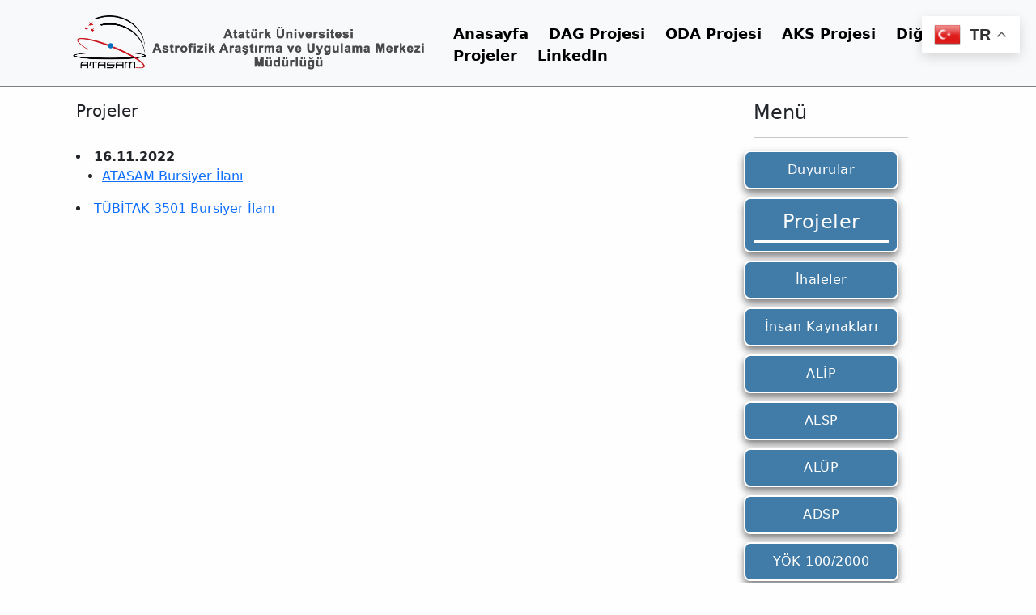

--- FILE ---
content_type: text/html; charset=UTF-8
request_url: https://atasam.atauni.edu.tr/bilimsel_projeler/
body_size: 27343
content:
<!DOCTYPE html>
<html lan="tr">
<head>
    <meta charset="UTF-8">
    <meta name="viewport" content="width=device-width, initial-scale=1.0">
    <title>Atatürk Üniversitesi Astrofizik Araştırma ve Uygulama Merkezi</title>

    <meta name='robots' content='max-image-preview:large' />
<link rel='dns-prefetch' href='//code.jquery.com' />
<link rel='dns-prefetch' href='//cdn.jsdelivr.net' />
<link rel="alternate" title="oEmbed (JSON)" type="application/json+oembed" href="https://atasam.atauni.edu.tr/wp-json/oembed/1.0/embed?url=https%3A%2F%2Fatasam.atauni.edu.tr%2Fbilimsel_projeler%2F" />
<link rel="alternate" title="oEmbed (XML)" type="text/xml+oembed" href="https://atasam.atauni.edu.tr/wp-json/oembed/1.0/embed?url=https%3A%2F%2Fatasam.atauni.edu.tr%2Fbilimsel_projeler%2F&#038;format=xml" />
<style id='wp-img-auto-sizes-contain-inline-css' type='text/css'>
img:is([sizes=auto i],[sizes^="auto," i]){contain-intrinsic-size:3000px 1500px}
/*# sourceURL=wp-img-auto-sizes-contain-inline-css */
</style>
<style id='wp-emoji-styles-inline-css' type='text/css'>

	img.wp-smiley, img.emoji {
		display: inline !important;
		border: none !important;
		box-shadow: none !important;
		height: 1em !important;
		width: 1em !important;
		margin: 0 0.07em !important;
		vertical-align: -0.1em !important;
		background: none !important;
		padding: 0 !important;
	}
/*# sourceURL=wp-emoji-styles-inline-css */
</style>
<style id='wp-block-library-inline-css' type='text/css'>
:root{--wp-block-synced-color:#7a00df;--wp-block-synced-color--rgb:122,0,223;--wp-bound-block-color:var(--wp-block-synced-color);--wp-editor-canvas-background:#ddd;--wp-admin-theme-color:#007cba;--wp-admin-theme-color--rgb:0,124,186;--wp-admin-theme-color-darker-10:#006ba1;--wp-admin-theme-color-darker-10--rgb:0,107,160.5;--wp-admin-theme-color-darker-20:#005a87;--wp-admin-theme-color-darker-20--rgb:0,90,135;--wp-admin-border-width-focus:2px}@media (min-resolution:192dpi){:root{--wp-admin-border-width-focus:1.5px}}.wp-element-button{cursor:pointer}:root .has-very-light-gray-background-color{background-color:#eee}:root .has-very-dark-gray-background-color{background-color:#313131}:root .has-very-light-gray-color{color:#eee}:root .has-very-dark-gray-color{color:#313131}:root .has-vivid-green-cyan-to-vivid-cyan-blue-gradient-background{background:linear-gradient(135deg,#00d084,#0693e3)}:root .has-purple-crush-gradient-background{background:linear-gradient(135deg,#34e2e4,#4721fb 50%,#ab1dfe)}:root .has-hazy-dawn-gradient-background{background:linear-gradient(135deg,#faaca8,#dad0ec)}:root .has-subdued-olive-gradient-background{background:linear-gradient(135deg,#fafae1,#67a671)}:root .has-atomic-cream-gradient-background{background:linear-gradient(135deg,#fdd79a,#004a59)}:root .has-nightshade-gradient-background{background:linear-gradient(135deg,#330968,#31cdcf)}:root .has-midnight-gradient-background{background:linear-gradient(135deg,#020381,#2874fc)}:root{--wp--preset--font-size--normal:16px;--wp--preset--font-size--huge:42px}.has-regular-font-size{font-size:1em}.has-larger-font-size{font-size:2.625em}.has-normal-font-size{font-size:var(--wp--preset--font-size--normal)}.has-huge-font-size{font-size:var(--wp--preset--font-size--huge)}.has-text-align-center{text-align:center}.has-text-align-left{text-align:left}.has-text-align-right{text-align:right}.has-fit-text{white-space:nowrap!important}#end-resizable-editor-section{display:none}.aligncenter{clear:both}.items-justified-left{justify-content:flex-start}.items-justified-center{justify-content:center}.items-justified-right{justify-content:flex-end}.items-justified-space-between{justify-content:space-between}.screen-reader-text{border:0;clip-path:inset(50%);height:1px;margin:-1px;overflow:hidden;padding:0;position:absolute;width:1px;word-wrap:normal!important}.screen-reader-text:focus{background-color:#ddd;clip-path:none;color:#444;display:block;font-size:1em;height:auto;left:5px;line-height:normal;padding:15px 23px 14px;text-decoration:none;top:5px;width:auto;z-index:100000}html :where(.has-border-color){border-style:solid}html :where([style*=border-top-color]){border-top-style:solid}html :where([style*=border-right-color]){border-right-style:solid}html :where([style*=border-bottom-color]){border-bottom-style:solid}html :where([style*=border-left-color]){border-left-style:solid}html :where([style*=border-width]){border-style:solid}html :where([style*=border-top-width]){border-top-style:solid}html :where([style*=border-right-width]){border-right-style:solid}html :where([style*=border-bottom-width]){border-bottom-style:solid}html :where([style*=border-left-width]){border-left-style:solid}html :where(img[class*=wp-image-]){height:auto;max-width:100%}:where(figure){margin:0 0 1em}html :where(.is-position-sticky){--wp-admin--admin-bar--position-offset:var(--wp-admin--admin-bar--height,0px)}@media screen and (max-width:600px){html :where(.is-position-sticky){--wp-admin--admin-bar--position-offset:0px}}

/*# sourceURL=wp-block-library-inline-css */
</style><style id='global-styles-inline-css' type='text/css'>
:root{--wp--preset--aspect-ratio--square: 1;--wp--preset--aspect-ratio--4-3: 4/3;--wp--preset--aspect-ratio--3-4: 3/4;--wp--preset--aspect-ratio--3-2: 3/2;--wp--preset--aspect-ratio--2-3: 2/3;--wp--preset--aspect-ratio--16-9: 16/9;--wp--preset--aspect-ratio--9-16: 9/16;--wp--preset--color--black: #000000;--wp--preset--color--cyan-bluish-gray: #abb8c3;--wp--preset--color--white: #ffffff;--wp--preset--color--pale-pink: #f78da7;--wp--preset--color--vivid-red: #cf2e2e;--wp--preset--color--luminous-vivid-orange: #ff6900;--wp--preset--color--luminous-vivid-amber: #fcb900;--wp--preset--color--light-green-cyan: #7bdcb5;--wp--preset--color--vivid-green-cyan: #00d084;--wp--preset--color--pale-cyan-blue: #8ed1fc;--wp--preset--color--vivid-cyan-blue: #0693e3;--wp--preset--color--vivid-purple: #9b51e0;--wp--preset--gradient--vivid-cyan-blue-to-vivid-purple: linear-gradient(135deg,rgb(6,147,227) 0%,rgb(155,81,224) 100%);--wp--preset--gradient--light-green-cyan-to-vivid-green-cyan: linear-gradient(135deg,rgb(122,220,180) 0%,rgb(0,208,130) 100%);--wp--preset--gradient--luminous-vivid-amber-to-luminous-vivid-orange: linear-gradient(135deg,rgb(252,185,0) 0%,rgb(255,105,0) 100%);--wp--preset--gradient--luminous-vivid-orange-to-vivid-red: linear-gradient(135deg,rgb(255,105,0) 0%,rgb(207,46,46) 100%);--wp--preset--gradient--very-light-gray-to-cyan-bluish-gray: linear-gradient(135deg,rgb(238,238,238) 0%,rgb(169,184,195) 100%);--wp--preset--gradient--cool-to-warm-spectrum: linear-gradient(135deg,rgb(74,234,220) 0%,rgb(151,120,209) 20%,rgb(207,42,186) 40%,rgb(238,44,130) 60%,rgb(251,105,98) 80%,rgb(254,248,76) 100%);--wp--preset--gradient--blush-light-purple: linear-gradient(135deg,rgb(255,206,236) 0%,rgb(152,150,240) 100%);--wp--preset--gradient--blush-bordeaux: linear-gradient(135deg,rgb(254,205,165) 0%,rgb(254,45,45) 50%,rgb(107,0,62) 100%);--wp--preset--gradient--luminous-dusk: linear-gradient(135deg,rgb(255,203,112) 0%,rgb(199,81,192) 50%,rgb(65,88,208) 100%);--wp--preset--gradient--pale-ocean: linear-gradient(135deg,rgb(255,245,203) 0%,rgb(182,227,212) 50%,rgb(51,167,181) 100%);--wp--preset--gradient--electric-grass: linear-gradient(135deg,rgb(202,248,128) 0%,rgb(113,206,126) 100%);--wp--preset--gradient--midnight: linear-gradient(135deg,rgb(2,3,129) 0%,rgb(40,116,252) 100%);--wp--preset--font-size--small: 13px;--wp--preset--font-size--medium: 20px;--wp--preset--font-size--large: 36px;--wp--preset--font-size--x-large: 42px;--wp--preset--spacing--20: 0.44rem;--wp--preset--spacing--30: 0.67rem;--wp--preset--spacing--40: 1rem;--wp--preset--spacing--50: 1.5rem;--wp--preset--spacing--60: 2.25rem;--wp--preset--spacing--70: 3.38rem;--wp--preset--spacing--80: 5.06rem;--wp--preset--shadow--natural: 6px 6px 9px rgba(0, 0, 0, 0.2);--wp--preset--shadow--deep: 12px 12px 50px rgba(0, 0, 0, 0.4);--wp--preset--shadow--sharp: 6px 6px 0px rgba(0, 0, 0, 0.2);--wp--preset--shadow--outlined: 6px 6px 0px -3px rgb(255, 255, 255), 6px 6px rgb(0, 0, 0);--wp--preset--shadow--crisp: 6px 6px 0px rgb(0, 0, 0);}:where(.is-layout-flex){gap: 0.5em;}:where(.is-layout-grid){gap: 0.5em;}body .is-layout-flex{display: flex;}.is-layout-flex{flex-wrap: wrap;align-items: center;}.is-layout-flex > :is(*, div){margin: 0;}body .is-layout-grid{display: grid;}.is-layout-grid > :is(*, div){margin: 0;}:where(.wp-block-columns.is-layout-flex){gap: 2em;}:where(.wp-block-columns.is-layout-grid){gap: 2em;}:where(.wp-block-post-template.is-layout-flex){gap: 1.25em;}:where(.wp-block-post-template.is-layout-grid){gap: 1.25em;}.has-black-color{color: var(--wp--preset--color--black) !important;}.has-cyan-bluish-gray-color{color: var(--wp--preset--color--cyan-bluish-gray) !important;}.has-white-color{color: var(--wp--preset--color--white) !important;}.has-pale-pink-color{color: var(--wp--preset--color--pale-pink) !important;}.has-vivid-red-color{color: var(--wp--preset--color--vivid-red) !important;}.has-luminous-vivid-orange-color{color: var(--wp--preset--color--luminous-vivid-orange) !important;}.has-luminous-vivid-amber-color{color: var(--wp--preset--color--luminous-vivid-amber) !important;}.has-light-green-cyan-color{color: var(--wp--preset--color--light-green-cyan) !important;}.has-vivid-green-cyan-color{color: var(--wp--preset--color--vivid-green-cyan) !important;}.has-pale-cyan-blue-color{color: var(--wp--preset--color--pale-cyan-blue) !important;}.has-vivid-cyan-blue-color{color: var(--wp--preset--color--vivid-cyan-blue) !important;}.has-vivid-purple-color{color: var(--wp--preset--color--vivid-purple) !important;}.has-black-background-color{background-color: var(--wp--preset--color--black) !important;}.has-cyan-bluish-gray-background-color{background-color: var(--wp--preset--color--cyan-bluish-gray) !important;}.has-white-background-color{background-color: var(--wp--preset--color--white) !important;}.has-pale-pink-background-color{background-color: var(--wp--preset--color--pale-pink) !important;}.has-vivid-red-background-color{background-color: var(--wp--preset--color--vivid-red) !important;}.has-luminous-vivid-orange-background-color{background-color: var(--wp--preset--color--luminous-vivid-orange) !important;}.has-luminous-vivid-amber-background-color{background-color: var(--wp--preset--color--luminous-vivid-amber) !important;}.has-light-green-cyan-background-color{background-color: var(--wp--preset--color--light-green-cyan) !important;}.has-vivid-green-cyan-background-color{background-color: var(--wp--preset--color--vivid-green-cyan) !important;}.has-pale-cyan-blue-background-color{background-color: var(--wp--preset--color--pale-cyan-blue) !important;}.has-vivid-cyan-blue-background-color{background-color: var(--wp--preset--color--vivid-cyan-blue) !important;}.has-vivid-purple-background-color{background-color: var(--wp--preset--color--vivid-purple) !important;}.has-black-border-color{border-color: var(--wp--preset--color--black) !important;}.has-cyan-bluish-gray-border-color{border-color: var(--wp--preset--color--cyan-bluish-gray) !important;}.has-white-border-color{border-color: var(--wp--preset--color--white) !important;}.has-pale-pink-border-color{border-color: var(--wp--preset--color--pale-pink) !important;}.has-vivid-red-border-color{border-color: var(--wp--preset--color--vivid-red) !important;}.has-luminous-vivid-orange-border-color{border-color: var(--wp--preset--color--luminous-vivid-orange) !important;}.has-luminous-vivid-amber-border-color{border-color: var(--wp--preset--color--luminous-vivid-amber) !important;}.has-light-green-cyan-border-color{border-color: var(--wp--preset--color--light-green-cyan) !important;}.has-vivid-green-cyan-border-color{border-color: var(--wp--preset--color--vivid-green-cyan) !important;}.has-pale-cyan-blue-border-color{border-color: var(--wp--preset--color--pale-cyan-blue) !important;}.has-vivid-cyan-blue-border-color{border-color: var(--wp--preset--color--vivid-cyan-blue) !important;}.has-vivid-purple-border-color{border-color: var(--wp--preset--color--vivid-purple) !important;}.has-vivid-cyan-blue-to-vivid-purple-gradient-background{background: var(--wp--preset--gradient--vivid-cyan-blue-to-vivid-purple) !important;}.has-light-green-cyan-to-vivid-green-cyan-gradient-background{background: var(--wp--preset--gradient--light-green-cyan-to-vivid-green-cyan) !important;}.has-luminous-vivid-amber-to-luminous-vivid-orange-gradient-background{background: var(--wp--preset--gradient--luminous-vivid-amber-to-luminous-vivid-orange) !important;}.has-luminous-vivid-orange-to-vivid-red-gradient-background{background: var(--wp--preset--gradient--luminous-vivid-orange-to-vivid-red) !important;}.has-very-light-gray-to-cyan-bluish-gray-gradient-background{background: var(--wp--preset--gradient--very-light-gray-to-cyan-bluish-gray) !important;}.has-cool-to-warm-spectrum-gradient-background{background: var(--wp--preset--gradient--cool-to-warm-spectrum) !important;}.has-blush-light-purple-gradient-background{background: var(--wp--preset--gradient--blush-light-purple) !important;}.has-blush-bordeaux-gradient-background{background: var(--wp--preset--gradient--blush-bordeaux) !important;}.has-luminous-dusk-gradient-background{background: var(--wp--preset--gradient--luminous-dusk) !important;}.has-pale-ocean-gradient-background{background: var(--wp--preset--gradient--pale-ocean) !important;}.has-electric-grass-gradient-background{background: var(--wp--preset--gradient--electric-grass) !important;}.has-midnight-gradient-background{background: var(--wp--preset--gradient--midnight) !important;}.has-small-font-size{font-size: var(--wp--preset--font-size--small) !important;}.has-medium-font-size{font-size: var(--wp--preset--font-size--medium) !important;}.has-large-font-size{font-size: var(--wp--preset--font-size--large) !important;}.has-x-large-font-size{font-size: var(--wp--preset--font-size--x-large) !important;}
/*# sourceURL=global-styles-inline-css */
</style>

<style id='classic-theme-styles-inline-css' type='text/css'>
/*! This file is auto-generated */
.wp-block-button__link{color:#fff;background-color:#32373c;border-radius:9999px;box-shadow:none;text-decoration:none;padding:calc(.667em + 2px) calc(1.333em + 2px);font-size:1.125em}.wp-block-file__button{background:#32373c;color:#fff;text-decoration:none}
/*# sourceURL=/wp-includes/css/classic-themes.min.css */
</style>
<link rel='stylesheet' id='boostrap-css' href='https://cdn.jsdelivr.net/npm/bootstrap@5.2.1/dist/css/bootstrap.min.css?ver=6.9' type='text/css' media='all' />
<link rel='stylesheet' id='stylesheet-css' href='https://atasam.atauni.edu.tr/wp-content/themes/atasam/style.css?ver=6.9' type='text/css' media='all' />
<link rel='stylesheet' id='icon-css' href='https://cdn.jsdelivr.net/npm/bootstrap-icons@1.9.1/font/bootstrap-icons.css?ver=6.9' type='text/css' media='all' />
<!--n2css--><link rel="https://api.w.org/" href="https://atasam.atauni.edu.tr/wp-json/" /><link rel="alternate" title="JSON" type="application/json" href="https://atasam.atauni.edu.tr/wp-json/wp/v2/pages/1897" /><link rel="EditURI" type="application/rsd+xml" title="RSD" href="https://atasam.atauni.edu.tr/xmlrpc.php?rsd" />
<meta name="generator" content="WordPress 6.9" />
<link rel="canonical" href="https://atasam.atauni.edu.tr/bilimsel_projeler/" />
<link rel='shortlink' href='https://atasam.atauni.edu.tr/?p=1897' />
<link rel="icon" href="https://atasam.atauni.edu.tr/wp-content/uploads/2022/10/cropped-atasam_fav-32x32.png" sizes="32x32" />
<link rel="icon" href="https://atasam.atauni.edu.tr/wp-content/uploads/2022/10/cropped-atasam_fav-192x192.png" sizes="192x192" />
<link rel="apple-touch-icon" href="https://atasam.atauni.edu.tr/wp-content/uploads/2022/10/cropped-atasam_fav-180x180.png" />
<meta name="msapplication-TileImage" content="https://atasam.atauni.edu.tr/wp-content/uploads/2022/10/cropped-atasam_fav-270x270.png" />
</head>
<body class="wp-singular page-template-default page page-id-1897 wp-theme-atasam" >


<nav class="navbar navbar-default navbar-expand-lg navbar-light bg-light " style="z-index: 1; margin-bottom:-30px; border-bottom:1px solid gray;">
<div class="container" >


        <a href="anasayfa"><img class="img-fluid navbar-brand" style="width: 550px;" src="https://atasam.atauni.edu.tr/wp-content/uploads/2022/10/Atasam_uzun.png"></a>
            <button class="navbar-toggler" type="button" data-toggle="collapse" data-target="#navbarTogglerDemo01" aria-controls="navbarTogglerDemo01" aria-expanded="false" aria-label="Toggle navigation">
                <span class="navbar-toggler-icon"></span>
            </button>

            <div class="collapse navbar-collapse" id="navbarTogglerDemo01" >

		        <ul id="menu-menu-1" class="navigation"><li id="menu-item-278" class="menu-item menu-item-type-post_type menu-item-object-page menu-item-home menu-item-278"><a href="https://atasam.atauni.edu.tr/">Anasayfa</a></li>
<li id="menu-item-274" class="menu-item menu-item-type-post_type menu-item-object-page menu-item-274"><a href="https://atasam.atauni.edu.tr/dag/">DAG Projesi</a></li>
<li id="menu-item-275" class="menu-item menu-item-type-post_type menu-item-object-page menu-item-275"><a href="https://atasam.atauni.edu.tr/oda/">ODA Projesi</a></li>
<li id="menu-item-276" class="menu-item menu-item-type-post_type menu-item-object-page menu-item-276"><a href="https://atasam.atauni.edu.tr/aks/">AKS Projesi</a></li>
<li id="menu-item-277" class="menu-item menu-item-type-post_type menu-item-object-page menu-item-277"><a href="https://atasam.atauni.edu.tr/diger/">Diğer Projeler</a></li>
<li id="menu-item-5490" class="menu-item menu-item-type-custom menu-item-object-custom menu-item-5490"><a href="https://www.linkedin.com/company/turkiyeulusalgozlemevleri/">LinkedIn</a></li>
</ul>
            </div>


</div>
</nav>





<div class="container pt-5 pb-5">
	<h1>bilimsel_projeler</h1>

			<div class="container">
<div class="row">
<div class="col-md-9" style="text-align: justify;">
<h5>Projeler</h5>
<hr style="width:75%;">
<li style="margin-bottom:10px;"><strong>16.11.2022</strong>
<ul>
<li><a href="https://atasam.atauni.edu.tr/wp-content/uploads/2022/11/ATASAM_Bursiyer_Alimi_2022.pdf">ATASAM Bursiyer İlanı</a></li>
</ul>
</li>
<li style="margin-bottom:15px;">
<a href="https://atasam.atauni.edu.tr/wp-content/uploads/2022/10/Bursiyer_ilani.pdf">TÜBİTAK 3501 Bursiyer İlanı</a>
</li>
</ul>
</div>
<div class="col-md-3 dag_right_menu">
<h4>Menü</h4>
<hr style="width: 75%;" />
<div class="row"><a href="duyurular">Duyurular</a></div>
<div class="row active"><a href="bilimsel_projeler">Projeler</a></div>
<div class="row"><a href="ihaleler">İhaleler</a></div>
<div class="row"><a href="insan_kaynaklari">İnsan Kaynakları</a></div>
<div class="row"><a href="alip">ALİP</a></div>
<div class="row"><a href="alsp">ALSP</a></div>
<div class="row"><a href="alup">ALÜP</a></div>
<div class="row"><a href="adsp">ADSP</a></div>
<div class="row"><a href="yok_100_2000">YÖK 100/2000</a></div>
</div>
</div>
</div>
	
</div>



    <footer class="py-5">

        <div class="container">

        <div class="row">
            <h4 style="text-align: center;">İletişim</h4><hr style=" margin-bottom: 50px;">

            <div class="col-md-5">

                <div class="row">
                    <h5>Adres</h5><hr style="width: 75%;">
                    <p>Atatürk Üniversitesi Astrofizik Araştırma ve Uygulama Merkez Müdürlüğü Üniversite Mah. Prof. Dr. Lütfü Ülkümen Sok. 8/3 25050 Yakutiye Erzurum, ATASAM Binası</p>
                </div>
                <div class="row">
                    <h5>Telefon</h5><hr style="width: 75%;">
                    <p>+90(442) 236 31 44</p>
                    <p>+90(442) 231 22 17</p>
 			  <h5>Fax</h5><hr style="width: 75%;">
			  <p>+90(442) 231 59 34</p>
                </div>
                <div class="row">
                    <h5>Elektronik Posta</h5><hr style="width: 75%;">
                    <p>atasam@atauni.edu.tr</p>
                </div>

            </div>

            <div class="col-md-7">

                <div class="row">
                    <h5>Kroki</h5><hr style="width : 75%";>
                    <a hreF="https://atasam.atauni.edu.tr/wp-content/uploads/2022/10/ataturk_universitesi_yerleske_haritasi.jpg" target="_blank"><img class="img-fluid" src="https://atasam.atauni.edu.tr/wp-content/uploads/2022/10/ataturk_universitesi_yerleske_haritasi.jpg"></a>
                </div>
            </div>



        </div>
            <div class="row">
                <h5>Harita</h5><hr style="width: 75%;">
                <iframe src="https://www.google.com/maps/embed?pb=!1m14!1m8!1m3!1d12243.728397291447!2d41.2501467!3d39.8981525!3m2!1i1024!2i768!4f13.1!3m3!1m2!1s0x0%3A0xae4c0b20d8586bde!2sATASAM!5e0!3m2!1str!2str!4v1615296301603!5m2!1str!2str" height="350" style="border:0;" allowfullscreen="" loading="lazy"></iframe>

            </div>

        <div class="d-flex flex-column flex-sm-row justify-content-between py-4 my-4 border-top">
            <p>© 2026 ATASAM</p>
            <ul class="list-unstyled d-flex">

                <li class="ms-3"><a href="http://w.facebook.com/atasam2012" style="color:white;" target="_blank"><i class="bi bi-facebook" style="font-size:25px;"></i></a></li>
                <li class="ms-3"><a href="https://twitter.com/atasam2012" style="color:white;" target="_blank"><i class="bi bi-twitter" style="font-size:25px;"></i></a></li>
                <li class="ms-3"><a href="https://www.youtube.com/channel/UC2v6FTTI-Z1G3RxN3DuEjnA" style="color:white;" target="_blank"><i class="bi bi-youtube" style="font-size:25px;"></i></a></li>
                <li class="ms-3"><a href="https://www.instagram.com/atasam2012/" style="color:white;" target="_blank"><i class="bi bi-instagram" style="font-size:25px;"></i></a></li>
                <li class="ms-3"><a href="http://linkedin.com/company/atasam2012" style="color:white;" target="_blank"><i class="bi bi-linkedin" style="font-size:25px;"></i></a></li>

            </ul>
        </div>
        </div>
    </footer>


<script type="speculationrules">
{"prefetch":[{"source":"document","where":{"and":[{"href_matches":"/*"},{"not":{"href_matches":["/wp-*.php","/wp-admin/*","/wp-content/uploads/*","/wp-content/*","/wp-content/plugins/*","/wp-content/themes/atasam/*","/*\\?(.+)"]}},{"not":{"selector_matches":"a[rel~=\"nofollow\"]"}},{"not":{"selector_matches":".no-prefetch, .no-prefetch a"}}]},"eagerness":"conservative"}]}
</script>
<div class="gtranslate_wrapper" id="gt-wrapper-63620297"></div><script type="text/javascript" src="https://code.jquery.com/jquery-3.2.1.slim.min.js?ver=6.9" id="jquery-js-js"></script>
<script type="text/javascript" src="https://cdn.jsdelivr.net/npm/bootstrap@4.0.0/dist/js/bootstrap.min.js?ver=6.9" id="boostrap-js-js"></script>
<script type="text/javascript" src="https://cdn.jsdelivr.net/npm/bootstrap@5.2.1/dist/js/bootstrap.bundle.min.js?ver=6.9" id="boostrap-bundle-js-js"></script>
<script type="text/javascript" id="gt_widget_script_63620297-js-before">
/* <![CDATA[ */
window.gtranslateSettings = /* document.write */ window.gtranslateSettings || {};window.gtranslateSettings['63620297'] = {"default_language":"tr","languages":["ar","zh-CN","nl","en","fr","de","it","pt","ru","es","tr"],"url_structure":"none","flag_style":"3d","wrapper_selector":"#gt-wrapper-63620297","alt_flags":[],"float_switcher_open_direction":"bottom","switcher_horizontal_position":"right","switcher_vertical_position":"top","flags_location":"\/wp-content\/plugins\/gtranslate\/flags\/"};
//# sourceURL=gt_widget_script_63620297-js-before
/* ]]> */
</script><script src="https://atasam.atauni.edu.tr/wp-content/plugins/gtranslate/js/float.js?ver=6.9" data-no-optimize="1" data-no-minify="1" data-gt-orig-url="/bilimsel_projeler/" data-gt-orig-domain="atasam.atauni.edu.tr" data-gt-widget-id="63620297" defer></script><script id="wp-emoji-settings" type="application/json">
{"baseUrl":"https://s.w.org/images/core/emoji/17.0.2/72x72/","ext":".png","svgUrl":"https://s.w.org/images/core/emoji/17.0.2/svg/","svgExt":".svg","source":{"concatemoji":"https://atasam.atauni.edu.tr/wp-includes/js/wp-emoji-release.min.js?ver=6.9"}}
</script>
<script type="module">
/* <![CDATA[ */
/*! This file is auto-generated */
const a=JSON.parse(document.getElementById("wp-emoji-settings").textContent),o=(window._wpemojiSettings=a,"wpEmojiSettingsSupports"),s=["flag","emoji"];function i(e){try{var t={supportTests:e,timestamp:(new Date).valueOf()};sessionStorage.setItem(o,JSON.stringify(t))}catch(e){}}function c(e,t,n){e.clearRect(0,0,e.canvas.width,e.canvas.height),e.fillText(t,0,0);t=new Uint32Array(e.getImageData(0,0,e.canvas.width,e.canvas.height).data);e.clearRect(0,0,e.canvas.width,e.canvas.height),e.fillText(n,0,0);const a=new Uint32Array(e.getImageData(0,0,e.canvas.width,e.canvas.height).data);return t.every((e,t)=>e===a[t])}function p(e,t){e.clearRect(0,0,e.canvas.width,e.canvas.height),e.fillText(t,0,0);var n=e.getImageData(16,16,1,1);for(let e=0;e<n.data.length;e++)if(0!==n.data[e])return!1;return!0}function u(e,t,n,a){switch(t){case"flag":return n(e,"\ud83c\udff3\ufe0f\u200d\u26a7\ufe0f","\ud83c\udff3\ufe0f\u200b\u26a7\ufe0f")?!1:!n(e,"\ud83c\udde8\ud83c\uddf6","\ud83c\udde8\u200b\ud83c\uddf6")&&!n(e,"\ud83c\udff4\udb40\udc67\udb40\udc62\udb40\udc65\udb40\udc6e\udb40\udc67\udb40\udc7f","\ud83c\udff4\u200b\udb40\udc67\u200b\udb40\udc62\u200b\udb40\udc65\u200b\udb40\udc6e\u200b\udb40\udc67\u200b\udb40\udc7f");case"emoji":return!a(e,"\ud83e\u1fac8")}return!1}function f(e,t,n,a){let r;const o=(r="undefined"!=typeof WorkerGlobalScope&&self instanceof WorkerGlobalScope?new OffscreenCanvas(300,150):document.createElement("canvas")).getContext("2d",{willReadFrequently:!0}),s=(o.textBaseline="top",o.font="600 32px Arial",{});return e.forEach(e=>{s[e]=t(o,e,n,a)}),s}function r(e){var t=document.createElement("script");t.src=e,t.defer=!0,document.head.appendChild(t)}a.supports={everything:!0,everythingExceptFlag:!0},new Promise(t=>{let n=function(){try{var e=JSON.parse(sessionStorage.getItem(o));if("object"==typeof e&&"number"==typeof e.timestamp&&(new Date).valueOf()<e.timestamp+604800&&"object"==typeof e.supportTests)return e.supportTests}catch(e){}return null}();if(!n){if("undefined"!=typeof Worker&&"undefined"!=typeof OffscreenCanvas&&"undefined"!=typeof URL&&URL.createObjectURL&&"undefined"!=typeof Blob)try{var e="postMessage("+f.toString()+"("+[JSON.stringify(s),u.toString(),c.toString(),p.toString()].join(",")+"));",a=new Blob([e],{type:"text/javascript"});const r=new Worker(URL.createObjectURL(a),{name:"wpTestEmojiSupports"});return void(r.onmessage=e=>{i(n=e.data),r.terminate(),t(n)})}catch(e){}i(n=f(s,u,c,p))}t(n)}).then(e=>{for(const n in e)a.supports[n]=e[n],a.supports.everything=a.supports.everything&&a.supports[n],"flag"!==n&&(a.supports.everythingExceptFlag=a.supports.everythingExceptFlag&&a.supports[n]);var t;a.supports.everythingExceptFlag=a.supports.everythingExceptFlag&&!a.supports.flag,a.supports.everything||((t=a.source||{}).concatemoji?r(t.concatemoji):t.wpemoji&&t.twemoji&&(r(t.twemoji),r(t.wpemoji)))});
//# sourceURL=https://atasam.atauni.edu.tr/wp-includes/js/wp-emoji-loader.min.js
/* ]]> */
</script>
</body>
</html>

--- FILE ---
content_type: text/css
request_url: https://atasam.atauni.edu.tr/wp-content/themes/atasam/style.css?ver=6.9
body_size: 1869
content:
/*
Theme Name: atasam
*/

body{background:#FFFEFF;}
header{background:#FFF;width:100%;}
footer{width:100%;background:#222;color:#FFF}
.navigation {list-style: none; padding-top:20px; float:right;}
.navigation li {display: inline; margin-right:20px; font-size:18px;}
.navigation li a{text-decoration: none; color:black; font-weight: bold;}

.side-nav{
    padding:5px;
    font-size:16px;
    background-color:#417ba7;
    border-radius: 8px;
    margin-bottom:7px;
    text-align: center;
    box-shadow: 0px 5px 10px 0px rgba(0, 0, 0, 0.5);
    width:75%;
    letter-spacing: .5px;
    border:2px solid white;
    transition: 0.4s;
}
.side-nav a{
    text-decoration: none;
    color:white;
    font-weight: bold;
}
.side-nav:hover{
    border:2px solid #417ba7;

}
.client-logo{
    margin-top:30px;
    transition: transform .3s;
}
.client-logo:hover{
    transform: scale(1.2);
}
.dag_right_menu .row{
    border:2px solid white;
    padding:10px;
    font-size:16px;
    margin-bottom:10px;
    width: 75%;
    background-color:#417ba7;
    border-radius: 8px;
    letter-spacing: .5px;
    box-shadow: 0px 5px 10px 0px rgba(0, 0, 0, 0.5);
}
.dag_right_menu .row a{
    color:white;
    text-decoration: none;
    text-align: center;

}
.dag_right_menu .row:hover{
    border:2px solid #417ba7;
}
.dag_right_menu .sub_gallery{
    margin-left:10px;
    background-color:#417ba7;
}

.container h1{
    display: none;
}
table {
    font-family: arial, sans-serif;
    border-collapse: collapse;
    width: 100%;
}

td, th {
    border: 1px solid #dddddd;
    text-align: left;
    padding: 8px;
}
td a{
    text-decoration: none;
    color:black;
    font-size:18px;
}

tr:nth-child(even) {
    background-color: #dddddd;
}

.dag_right_menu .active a{
    font-size: 1.5rem;
    border-bottom: 3px solid white;
    display: inline-block;
    padding-bottom: 5px;
}

